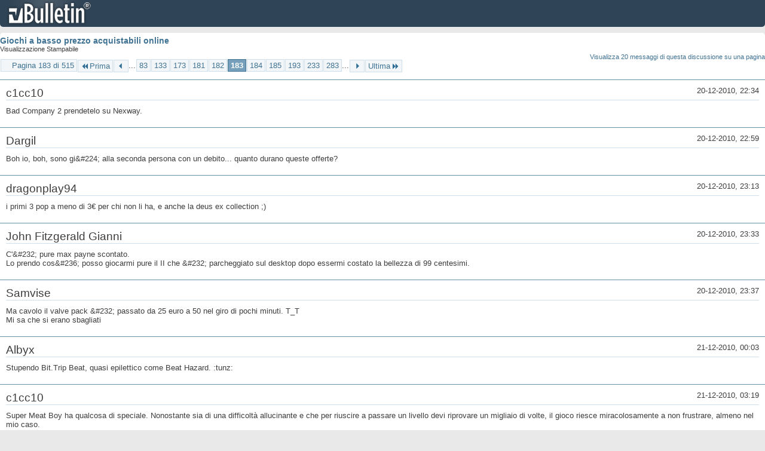

--- FILE ---
content_type: text/html; charset=ISO-8859-1
request_url: https://archivio-gamesurf.tiscali.it/forum/printthread.php?t=78435&s=7bf4dad45c02714aa791e13f10a3c554&pp=10&page=183
body_size: 3829
content:
<!DOCTYPE html PUBLIC "-//W3C//DTD XHTML 1.0 Transitional//EN" "http://www.w3.org/TR/xhtml1/DTD/xhtml1-transitional.dtd">
<html xmlns="http://www.w3.org/1999/xhtml" dir="ltr" lang="it" id="vbulletin_html">
<head>
	<meta http-equiv="Content-Type" content="text/html; charset=ISO-8859-1" />
	<base href="https://archivio-gamesurf.tiscali.it/forum/" /><!--[if IE]></base><![endif]-->
	<meta name="generator" content="vBulletin 4.2.5" />

	
	<link rel="stylesheet" type="text/css" href="clientscript/vbulletin_css/style00023l/main-rollup.css?d=1558961691" />
	<link rel="stylesheet" type="text/css" href="clientscript/vbulletin_css/style00023l/printthread.css?d=1558961691" />
	



	<title> Giochi a basso prezzo acquistabili online</title>
	<link rel="stylesheet" type="text/css" href="clientscript/vbulletin_css/style00023l/additional.css?d=1558961691" />

</head>
<body>

<div class="above_body">
<div id="header" class="floatcontainer">
<div><a name="top" href="index.php?s=06126bdce81041156b7fe6fbf9ccbbe0" class="logo-image"><img src="images/misc/vbulletin4_logo.png" alt="Gamesurf Forum - Powered by vBulletin" /></a></div>
</div>
</div>
<div class="body_wrapper">
<div id="pagetitle">
	<h1><a href="showthread.php?78435-Giochi-a-basso-prezzo-acquistabili-online&amp;s=06126bdce81041156b7fe6fbf9ccbbe0">Giochi a basso prezzo acquistabili online</a></h1>
	<p class="description">Visualizzazione Stampabile</p>
</div>


	<div class="floatcontainer">
		<a class="maxperpage" href="printthread.php?s=06126bdce81041156b7fe6fbf9ccbbe0&amp;t=78435&amp;pp=20">Visualizza 20 messaggi di questa discussione su una pagina</a>
		<div id="pagination_top">
			<form action="printthread.php?t=78435&amp;s=06126bdce81041156b7fe6fbf9ccbbe0&amp;pp=10&amp;page=283" method="get" class="pagination popupmenu nohovermenu">
<input type="hidden" name="t" value="78435" /><input type="hidden" name="s" value="06126bdce81041156b7fe6fbf9ccbbe0" /><input type="hidden" name="pp" value="10" />
	
		<span><a href="javascript://" class="popupctrl">Pagina 183 di 515</a></span>
		
		<span class="first_last"><a rel="start" href="printthread.php?t=78435&amp;s=06126bdce81041156b7fe6fbf9ccbbe0&amp;pp=10" title="Prima Pagina - Risultati da 1 a 10 di 5,143"><img src="images/pagination/first-right.png" alt="Prima" />Prima</a></span>
		
		
		<span class="prev_next"><a rel="prev" href="printthread.php?t=78435&amp;s=06126bdce81041156b7fe6fbf9ccbbe0&amp;pp=10&amp;page=182" title="Pagina Precedente - Risultati da 1,811 a 1,820 di 5,143"><img src="images/pagination/previous-right.png" alt="Precedente" /></a></span>
		
		
		<span class="separator">...</span>
		
		<span><a href="printthread.php?t=78435&amp;s=06126bdce81041156b7fe6fbf9ccbbe0&amp;pp=10&amp;page=83" title="Visualizza risultati da 821 a 830 di 5,143"><!---100-->83</a></span><span><a href="printthread.php?t=78435&amp;s=06126bdce81041156b7fe6fbf9ccbbe0&amp;pp=10&amp;page=133" title="Visualizza risultati da 1,321 a 1,330 di 5,143"><!---50-->133</a></span><span><a href="printthread.php?t=78435&amp;s=06126bdce81041156b7fe6fbf9ccbbe0&amp;pp=10&amp;page=173" title="Visualizza risultati da 1,721 a 1,730 di 5,143"><!---10-->173</a></span><span><a href="printthread.php?t=78435&amp;s=06126bdce81041156b7fe6fbf9ccbbe0&amp;pp=10&amp;page=181" title="Visualizza risultati da 1,801 a 1,810 di 5,143">181</a></span><span><a href="printthread.php?t=78435&amp;s=06126bdce81041156b7fe6fbf9ccbbe0&amp;pp=10&amp;page=182" title="Visualizza risultati da 1,811 a 1,820 di 5,143">182</a></span><span class="selected"><a href="javascript://" title="Risultati da 1,821 a 1,830 di 5,143">183</a></span><span><a href="printthread.php?t=78435&amp;s=06126bdce81041156b7fe6fbf9ccbbe0&amp;pp=10&amp;page=184" title="Visualizza risultati da 1,831 a 1,840 di 5,143">184</a></span><span><a href="printthread.php?t=78435&amp;s=06126bdce81041156b7fe6fbf9ccbbe0&amp;pp=10&amp;page=185" title="Visualizza risultati da 1,841 a 1,850 di 5,143">185</a></span><span><a href="printthread.php?t=78435&amp;s=06126bdce81041156b7fe6fbf9ccbbe0&amp;pp=10&amp;page=193" title="Visualizza risultati da 1,921 a 1,930 di 5,143"><!--+10-->193</a></span><span><a href="printthread.php?t=78435&amp;s=06126bdce81041156b7fe6fbf9ccbbe0&amp;pp=10&amp;page=233" title="Visualizza risultati da 2,321 a 2,330 di 5,143"><!--+50-->233</a></span><span><a href="printthread.php?t=78435&amp;s=06126bdce81041156b7fe6fbf9ccbbe0&amp;pp=10&amp;page=283" title="Visualizza risultati da 2,821 a 2,830 di 5,143"><!--+100-->283</a></span>
		
		<span class="separator">...</span>
		
		
		<span class="prev_next"><a rel="next" href="printthread.php?t=78435&amp;s=06126bdce81041156b7fe6fbf9ccbbe0&amp;pp=10&amp;page=184" title="Pagina Successiva - Risultati da 1,831 a 1,840 di 5,143"><img src="images/pagination/next-right.png" alt="Successiva" /></a></span>
		
		
		<span class="first_last"><a href="printthread.php?t=78435&amp;s=06126bdce81041156b7fe6fbf9ccbbe0&amp;pp=10&amp;page=515" title="Ultima Pagina - Risultati da 5,141 a 5,143 di 5,143">Ultima<img src="images/pagination/last-right.png" alt="Ultima" /></a></span>
		
	
	<ul class="popupbody popuphover">
		<li class="formsubmit jumptopage"><label>Vai alla pagina: <input type="text" name="page" size="4" /></label> <input type="submit" class="button" value="Vai" /></li>
	</ul>
</form>
		</div>
	</div>


<ul id="postlist">
	<li class="postbit blockbody" id="post_1">
	<div class="header">
		<div class="datetime">20-12-2010, 22:34</div>
		<span class="username">c1cc10</span>
	</div>
	
	
	<div class="content">
		<blockquote class="restore">Bad Company 2 prendetelo su Nexway.</blockquote>
	</div>
</li><li class="postbit blockbody" id="post_2">
	<div class="header">
		<div class="datetime">20-12-2010, 22:59</div>
		<span class="username">Dargil</span>
	</div>
	
	
	<div class="content">
		<blockquote class="restore">Boh io, boh, sono gi&amp;#224; alla seconda persona con un debito... quanto durano queste offerte?</blockquote>
	</div>
</li><li class="postbit blockbody" id="post_3">
	<div class="header">
		<div class="datetime">20-12-2010, 23:13</div>
		<span class="username">dragonplay94</span>
	</div>
	
	
	<div class="content">
		<blockquote class="restore">i primi 3 pop a meno di 3€ per chi non li ha, e anche la deus ex collection ;)</blockquote>
	</div>
</li><li class="postbit blockbody" id="post_4">
	<div class="header">
		<div class="datetime">20-12-2010, 23:33</div>
		<span class="username">John Fitzgerald Gianni</span>
	</div>
	
	
	<div class="content">
		<blockquote class="restore">C'&amp;#232; pure max payne scontato.<br />
Lo prendo cos&amp;#236; posso giocarmi pure il II che &amp;#232; parcheggiato sul desktop dopo essermi costato la bellezza di 99 centesimi.</blockquote>
	</div>
</li><li class="postbit blockbody" id="post_5">
	<div class="header">
		<div class="datetime">20-12-2010, 23:37</div>
		<span class="username">Samvise</span>
	</div>
	
	
	<div class="content">
		<blockquote class="restore">Ma cavolo il valve pack &amp;#232; passato da 25 euro a 50 nel giro di pochi minuti. T_T<br />
Mi sa che si erano sbagliati</blockquote>
	</div>
</li><li class="postbit blockbody" id="post_6">
	<div class="header">
		<div class="datetime">21-12-2010, 00:03</div>
		<span class="username">Albyx</span>
	</div>
	
	
	<div class="content">
		<blockquote class="restore">Stupendo Bit.Trip Beat, quasi epilettico come Beat Hazard. :tunz:</blockquote>
	</div>
</li><li class="postbit blockbody" id="post_7">
	<div class="header">
		<div class="datetime">21-12-2010, 03:19</div>
		<span class="username">c1cc10</span>
	</div>
	
	
	<div class="content">
		<blockquote class="restore">Super Meat Boy ha qualcosa di speciale. Nonostante sia di una difficoltà allucinante e che per riuscire a passare un livello devi riprovare un migliaio di volte, il gioco riesce miracolosamente a non frustrare, almeno nel mio caso.<br />
Essì, perchè ad ogni tentativo hai la consapevolezza di fare un passettino avanti verso la soluzione. E' l'apprendimento graduale di uno schema mentale e motorio che solo quando si è completato ti porta a terminare un livello con successo. All'inizio ti senti spiazzato, pensi &quot;no dai è impossibile, non ci riuscirò mai&quot; &quot;dove cazzo è sta principessa?!&quot;, poi ad ogni respawn sai di aver appreso quel piccolo movimento, quell'appiglio che ti serve per proseguire...e allora sei motivato ad andare avanti ancora una volta con rinnovato entusiasmo. Ed è questo il meccanismo che preserva dalla frustrazione.<br />
SMB è un piccolo, diabolico gioiello.</blockquote>
	</div>
</li><li class="postbit blockbody" id="post_8">
	<div class="header">
		<div class="datetime">21-12-2010, 05:16</div>
		<span class="username">~Snake Eater</span>
	</div>
	
	
	<div class="content">
		<blockquote class="restore">Aiuta anche il fatto che la musica non ricomincia appena muori, ne so qualcosa.</blockquote>
	</div>
</li><li class="postbit blockbody" id="post_9">
	<div class="header">
		<div class="datetime">21-12-2010, 11:40</div>
		<span class="username">Altheix</span>
	</div>
	
	
	<div class="content">
		<blockquote class="restore"><div class="bbcode_container">
	<div class="bbcode_description">Citazione:</div>
	<div class="bbcode_quote printable">
		<hr />
		
			<div>
				Originariamente Scritto da <strong>c1cc10</strong>
				<a href="showthread.php?s=06126bdce81041156b7fe6fbf9ccbbe0&amp;p=2048458#post2048458" rel="nofollow"><img class="inlineimg" src="images/buttons/viewpost.gif" alt="Visualizza Messaggio" /></a>
			</div>
			<div class="message">Super Meat Boy ha qualcosa di speciale. Nonostante sia di una difficoltà allucinante e che per riuscire a passare un livello devi riprovare un migliaio di volte, il gioco riesce miracolosamente a non frustrare, almeno nel mio caso.<br />
Essì, perchè ad ogni tentativo hai la consapevolezza di fare un passettino avanti verso la soluzione. E' l'apprendimento graduale di uno schema mentale e motorio che solo quando si è completato ti porta a terminare un livello con successo. All'inizio ti senti spiazzato, pensi &quot;no dai è impossibile, non ci riuscirò mai&quot; &quot;dove cazzo è sta principessa?!&quot;, poi ad ogni respawn sai di aver appreso quel piccolo movimento, quell'appiglio che ti serve per proseguire...e allora sei motivato ad andare avanti ancora una volta con rinnovato entusiasmo. Ed è questo il meccanismo che preserva dalla frustrazione.<br />
SMB è un piccolo, diabolico gioiello.</div>
			
		<hr />
	</div>
</div>Descrizione ineccepibile.<br />
L'avevo detto io che era una perla... :blabla:</blockquote>
	</div>
</li><li class="postbit blockbody" id="post_10">
	<div class="header">
		<div class="datetime">21-12-2010, 14:06</div>
		<span class="username">Iappo</span>
	</div>
	
	
	<div class="content">
		<blockquote class="restore"><div class="bbcode_container">
	<div class="bbcode_description">Citazione:</div>
	<div class="bbcode_quote printable">
		<hr />
		
			<div>
				Originariamente Scritto da <strong>John Fitzgerald Gianni</strong>
				<a href="showthread.php?s=06126bdce81041156b7fe6fbf9ccbbe0&amp;p=2048309#post2048309" rel="nofollow"><img class="inlineimg" src="images/buttons/viewpost.gif" alt="Visualizza Messaggio" /></a>
			</div>
			<div class="message">Mi è arrivata la mail col codice qualche settimana fa.<br />
Quella di questo invece oggi.</div>
			
		<hr />
	</div>
</div>Non ho mica capito.<br />
Io comprati il primo humble indie bundle qualche mese fa. Ho una mail da qualche parte con il codice per scaricare dal sito là questi giochi. Dovrei avere anche una mail che mi dia il codice per attivarli su steam?</blockquote>
	</div>
</li>
</ul>


	<div class="floatcontainer">
		<a class="maxperpage" href="printthread.php?s=06126bdce81041156b7fe6fbf9ccbbe0&amp;t=78435&amp;pp=20">Visualizza 20 messaggi di questa discussione su una pagina</a>
		<div id="pagination_bottom">
			<form action="printthread.php?t=78435&amp;s=06126bdce81041156b7fe6fbf9ccbbe0&amp;pp=10&amp;page=283" method="get" class="pagination popupmenu nohovermenu">
<input type="hidden" name="t" value="78435" /><input type="hidden" name="s" value="06126bdce81041156b7fe6fbf9ccbbe0" /><input type="hidden" name="pp" value="10" />
	
		<span><a href="javascript://" class="popupctrl">Pagina 183 di 515</a></span>
		
		<span class="first_last"><a rel="start" href="printthread.php?t=78435&amp;s=06126bdce81041156b7fe6fbf9ccbbe0&amp;pp=10" title="Prima Pagina - Risultati da 1 a 10 di 5,143"><img src="images/pagination/first-right.png" alt="Prima" />Prima</a></span>
		
		
		<span class="prev_next"><a rel="prev" href="printthread.php?t=78435&amp;s=06126bdce81041156b7fe6fbf9ccbbe0&amp;pp=10&amp;page=182" title="Pagina Precedente - Risultati da 1,811 a 1,820 di 5,143"><img src="images/pagination/previous-right.png" alt="Precedente" /></a></span>
		
		
		<span class="separator">...</span>
		
		<span><a href="printthread.php?t=78435&amp;s=06126bdce81041156b7fe6fbf9ccbbe0&amp;pp=10&amp;page=83" title="Visualizza risultati da 821 a 830 di 5,143"><!---100-->83</a></span><span><a href="printthread.php?t=78435&amp;s=06126bdce81041156b7fe6fbf9ccbbe0&amp;pp=10&amp;page=133" title="Visualizza risultati da 1,321 a 1,330 di 5,143"><!---50-->133</a></span><span><a href="printthread.php?t=78435&amp;s=06126bdce81041156b7fe6fbf9ccbbe0&amp;pp=10&amp;page=173" title="Visualizza risultati da 1,721 a 1,730 di 5,143"><!---10-->173</a></span><span><a href="printthread.php?t=78435&amp;s=06126bdce81041156b7fe6fbf9ccbbe0&amp;pp=10&amp;page=181" title="Visualizza risultati da 1,801 a 1,810 di 5,143">181</a></span><span><a href="printthread.php?t=78435&amp;s=06126bdce81041156b7fe6fbf9ccbbe0&amp;pp=10&amp;page=182" title="Visualizza risultati da 1,811 a 1,820 di 5,143">182</a></span><span class="selected"><a href="javascript://" title="Risultati da 1,821 a 1,830 di 5,143">183</a></span><span><a href="printthread.php?t=78435&amp;s=06126bdce81041156b7fe6fbf9ccbbe0&amp;pp=10&amp;page=184" title="Visualizza risultati da 1,831 a 1,840 di 5,143">184</a></span><span><a href="printthread.php?t=78435&amp;s=06126bdce81041156b7fe6fbf9ccbbe0&amp;pp=10&amp;page=185" title="Visualizza risultati da 1,841 a 1,850 di 5,143">185</a></span><span><a href="printthread.php?t=78435&amp;s=06126bdce81041156b7fe6fbf9ccbbe0&amp;pp=10&amp;page=193" title="Visualizza risultati da 1,921 a 1,930 di 5,143"><!--+10-->193</a></span><span><a href="printthread.php?t=78435&amp;s=06126bdce81041156b7fe6fbf9ccbbe0&amp;pp=10&amp;page=233" title="Visualizza risultati da 2,321 a 2,330 di 5,143"><!--+50-->233</a></span><span><a href="printthread.php?t=78435&amp;s=06126bdce81041156b7fe6fbf9ccbbe0&amp;pp=10&amp;page=283" title="Visualizza risultati da 2,821 a 2,830 di 5,143"><!--+100-->283</a></span>
		
		<span class="separator">...</span>
		
		
		<span class="prev_next"><a rel="next" href="printthread.php?t=78435&amp;s=06126bdce81041156b7fe6fbf9ccbbe0&amp;pp=10&amp;page=184" title="Pagina Successiva - Risultati da 1,831 a 1,840 di 5,143"><img src="images/pagination/next-right.png" alt="Successiva" /></a></span>
		
		
		<span class="first_last"><a href="printthread.php?t=78435&amp;s=06126bdce81041156b7fe6fbf9ccbbe0&amp;pp=10&amp;page=515" title="Ultima Pagina - Risultati da 5,141 a 5,143 di 5,143">Ultima<img src="images/pagination/last-right.png" alt="Ultima" /></a></span>
		
	
	<ul class="popupbody popuphover">
		<li class="formsubmit jumptopage"><label>Vai alla pagina: <input type="text" name="page" size="4" /></label> <input type="submit" class="button" value="Vai" /></li>
	</ul>
</form>
		</div>
	</div>

</div>
<div class="below_body">
<div id="footer_time" class="footer_time">Tutti gli orari sono GMT +2. Adesso sono le <span class="time">07:51</span>.</div>

<div id="footer_copyright" class="footer_copyright">
	<!-- Do not remove this copyright notice -->
	Powered by <a href="https://www.vbulletin.com" id="vbulletinlink">vBulletin&reg;</a> Version 4.2.5 <br />Copyright &copy; 2025 vBulletin Solutions Inc. All rights reserved. 
	<!-- Do not remove this copyright notice -->	
</div>
<div id="footer_morecopyright" class="footer_morecopyright">
	<!-- Do not remove cronimage or your scheduled tasks will cease to function -->
	
	<!-- Do not remove cronimage or your scheduled tasks will cease to function -->
	
</div>
 
</div>

</body>
</html>